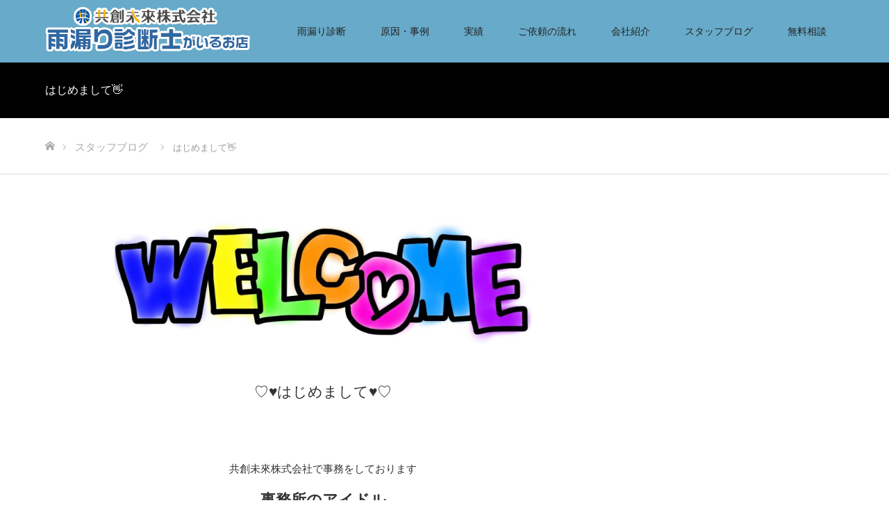

--- FILE ---
content_type: text/html; charset=UTF-8
request_url: https://amamori-shindan.net/work/1-2/
body_size: 11506
content:
<!DOCTYPE html>
<html class="pc" lang="ja">
<head>
<meta charset="UTF-8">
<!--[if IE]><meta http-equiv="X-UA-Compatible" content="IE=edge"><![endif]-->
<meta name="viewport" content="width=device-width">
<title>はじめまして👋 - 雨漏り診断士がいるお店｜共創未來（株）</title>
<meta name="description" content="♡♥はじめまして♥♡&amp;nbsp;共創未來株式会社で事務をしております事務所のアイドル”ぺぺ”です(･o･)♥♡♥ｗ7.1よりブログを始めていきます✌✪これから工事の写真だけでなく事務所内での事や私の日常を...">
<link rel="pingback" href="https://amamori-shindan.net/xmlrpc.php">
<link rel="shortcut icon" href="https://amamori-shindan.net/wp-content/uploads/2020/06/favicon.png">
<meta name='robots' content='index, follow, max-image-preview:large, max-snippet:-1, max-video-preview:-1' />

	<!-- This site is optimized with the Yoast SEO plugin v26.7 - https://yoast.com/wordpress/plugins/seo/ -->
	<link rel="canonical" href="https://amamori-shindan.net/work/1-2/" />
	<meta property="og:locale" content="ja_JP" />
	<meta property="og:type" content="article" />
	<meta property="og:title" content="はじめまして👋 - 雨漏り診断士がいるお店｜共創未來（株）" />
	<meta property="og:description" content="♡♥はじめまして♥♡ &nbsp; 共創未來株式会社で事務をしております 事務所のアイドル ”ぺぺ”です(･o･)♥♡♥ｗ 7.1よりブログを始めていきます✌✪ これから工事の写真だけでなく 事務所内での事や私の日常を [&hellip;]" />
	<meta property="og:url" content="https://amamori-shindan.net/work/1-2/" />
	<meta property="og:site_name" content="雨漏り診断士がいるお店｜共創未來（株）" />
	<meta property="article:modified_time" content="2022-08-04T00:16:49+00:00" />
	<meta property="og:image" content="https://amamori-shindan.net/wp-content/uploads/2022/08/286720840_572295667753999_9042271146770188640_n.png" />
	<meta property="og:image:width" content="828" />
	<meta property="og:image:height" content="855" />
	<meta property="og:image:type" content="image/png" />
	<meta name="twitter:card" content="summary_large_image" />
	<meta name="twitter:label1" content="推定読み取り時間" />
	<meta name="twitter:data1" content="1分" />
	<script type="application/ld+json" class="yoast-schema-graph">{"@context":"https://schema.org","@graph":[{"@type":"WebPage","@id":"https://amamori-shindan.net/work/1-2/","url":"https://amamori-shindan.net/work/1-2/","name":"はじめまして👋 - 雨漏り診断士がいるお店｜共創未來（株）","isPartOf":{"@id":"https://amamori-shindan.net/#website"},"primaryImageOfPage":{"@id":"https://amamori-shindan.net/work/1-2/#primaryimage"},"image":{"@id":"https://amamori-shindan.net/work/1-2/#primaryimage"},"thumbnailUrl":"https://amamori-shindan.net/wp-content/uploads/2022/08/286720840_572295667753999_9042271146770188640_n.png","datePublished":"2022-07-01T05:59:04+00:00","dateModified":"2022-08-04T00:16:49+00:00","breadcrumb":{"@id":"https://amamori-shindan.net/work/1-2/#breadcrumb"},"inLanguage":"ja","potentialAction":[{"@type":"ReadAction","target":["https://amamori-shindan.net/work/1-2/"]}]},{"@type":"ImageObject","inLanguage":"ja","@id":"https://amamori-shindan.net/work/1-2/#primaryimage","url":"https://amamori-shindan.net/wp-content/uploads/2022/08/286720840_572295667753999_9042271146770188640_n.png","contentUrl":"https://amamori-shindan.net/wp-content/uploads/2022/08/286720840_572295667753999_9042271146770188640_n.png","width":828,"height":855},{"@type":"BreadcrumbList","@id":"https://amamori-shindan.net/work/1-2/#breadcrumb","itemListElement":[{"@type":"ListItem","position":1,"name":"ホーム","item":"https://amamori-shindan.net/"},{"@type":"ListItem","position":2,"name":"制作実績","item":"https://amamori-shindan.net/work/"},{"@type":"ListItem","position":3,"name":"はじめまして👋"}]},{"@type":"WebSite","@id":"https://amamori-shindan.net/#website","url":"https://amamori-shindan.net/","name":"雨漏り診断士がいるお店","description":"北九州市を中心に宗像・古賀・山口・下関・大分中津近郊まで対応！雨漏り診断士がいるお店は、赤外線ドローンを使って、素早く診断でき、狭所でも高所でも格安で修理が可能なロープアクセスで工事が可能！屋根診断や外壁診断も承ります！梅雨にカビくさいのは雨漏りが原因かも！？そんな時は、相談無料の雨漏り診断士がいるお店に相談ください。","publisher":{"@id":"https://amamori-shindan.net/#organization"},"potentialAction":[{"@type":"SearchAction","target":{"@type":"EntryPoint","urlTemplate":"https://amamori-shindan.net/?s={search_term_string}"},"query-input":{"@type":"PropertyValueSpecification","valueRequired":true,"valueName":"search_term_string"}}],"inLanguage":"ja"},{"@type":"Organization","@id":"https://amamori-shindan.net/#organization","name":"共創未來","url":"https://amamori-shindan.net/","logo":{"@type":"ImageObject","inLanguage":"ja","@id":"https://amamori-shindan.net/#/schema/logo/image/","url":"https://amamori-shindan.net/wp-content/uploads/2020/09/logo_kyosomirai.png","contentUrl":"https://amamori-shindan.net/wp-content/uploads/2020/09/logo_kyosomirai.png","width":300,"height":82,"caption":"共創未來"},"image":{"@id":"https://amamori-shindan.net/#/schema/logo/image/"}}]}</script>
	<!-- / Yoast SEO plugin. -->


<link rel="alternate" type="application/rss+xml" title="雨漏り診断士がいるお店｜共創未來（株） &raquo; フィード" href="https://amamori-shindan.net/feed/" />
<link rel="alternate" type="application/rss+xml" title="雨漏り診断士がいるお店｜共創未來（株） &raquo; コメントフィード" href="https://amamori-shindan.net/comments/feed/" />
<link rel="alternate" title="oEmbed (JSON)" type="application/json+oembed" href="https://amamori-shindan.net/wp-json/oembed/1.0/embed?url=https%3A%2F%2Famamori-shindan.net%2Fwork%2F1-2%2F" />
<link rel="alternate" title="oEmbed (XML)" type="text/xml+oembed" href="https://amamori-shindan.net/wp-json/oembed/1.0/embed?url=https%3A%2F%2Famamori-shindan.net%2Fwork%2F1-2%2F&#038;format=xml" />
<link rel="preconnect" href="https://fonts.googleapis.com">
<link rel="preconnect" href="https://fonts.gstatic.com" crossorigin>
<link href="https://fonts.googleapis.com/css2?family=Noto+Sans+JP:wght@400;600" rel="stylesheet">
<style id='wp-img-auto-sizes-contain-inline-css' type='text/css'>
img:is([sizes=auto i],[sizes^="auto," i]){contain-intrinsic-size:3000px 1500px}
/*# sourceURL=wp-img-auto-sizes-contain-inline-css */
</style>
<link rel='stylesheet' id='style-css' href='https://amamori-shindan.net/wp-content/themes/amamori-shindan/style.css?ver=2.2' type='text/css' media='all' />
<style id='wp-emoji-styles-inline-css' type='text/css'>

	img.wp-smiley, img.emoji {
		display: inline !important;
		border: none !important;
		box-shadow: none !important;
		height: 1em !important;
		width: 1em !important;
		margin: 0 0.07em !important;
		vertical-align: -0.1em !important;
		background: none !important;
		padding: 0 !important;
	}
/*# sourceURL=wp-emoji-styles-inline-css */
</style>
<style id='wp-block-library-inline-css' type='text/css'>
:root{--wp-block-synced-color:#7a00df;--wp-block-synced-color--rgb:122,0,223;--wp-bound-block-color:var(--wp-block-synced-color);--wp-editor-canvas-background:#ddd;--wp-admin-theme-color:#007cba;--wp-admin-theme-color--rgb:0,124,186;--wp-admin-theme-color-darker-10:#006ba1;--wp-admin-theme-color-darker-10--rgb:0,107,160.5;--wp-admin-theme-color-darker-20:#005a87;--wp-admin-theme-color-darker-20--rgb:0,90,135;--wp-admin-border-width-focus:2px}@media (min-resolution:192dpi){:root{--wp-admin-border-width-focus:1.5px}}.wp-element-button{cursor:pointer}:root .has-very-light-gray-background-color{background-color:#eee}:root .has-very-dark-gray-background-color{background-color:#313131}:root .has-very-light-gray-color{color:#eee}:root .has-very-dark-gray-color{color:#313131}:root .has-vivid-green-cyan-to-vivid-cyan-blue-gradient-background{background:linear-gradient(135deg,#00d084,#0693e3)}:root .has-purple-crush-gradient-background{background:linear-gradient(135deg,#34e2e4,#4721fb 50%,#ab1dfe)}:root .has-hazy-dawn-gradient-background{background:linear-gradient(135deg,#faaca8,#dad0ec)}:root .has-subdued-olive-gradient-background{background:linear-gradient(135deg,#fafae1,#67a671)}:root .has-atomic-cream-gradient-background{background:linear-gradient(135deg,#fdd79a,#004a59)}:root .has-nightshade-gradient-background{background:linear-gradient(135deg,#330968,#31cdcf)}:root .has-midnight-gradient-background{background:linear-gradient(135deg,#020381,#2874fc)}:root{--wp--preset--font-size--normal:16px;--wp--preset--font-size--huge:42px}.has-regular-font-size{font-size:1em}.has-larger-font-size{font-size:2.625em}.has-normal-font-size{font-size:var(--wp--preset--font-size--normal)}.has-huge-font-size{font-size:var(--wp--preset--font-size--huge)}.has-text-align-center{text-align:center}.has-text-align-left{text-align:left}.has-text-align-right{text-align:right}.has-fit-text{white-space:nowrap!important}#end-resizable-editor-section{display:none}.aligncenter{clear:both}.items-justified-left{justify-content:flex-start}.items-justified-center{justify-content:center}.items-justified-right{justify-content:flex-end}.items-justified-space-between{justify-content:space-between}.screen-reader-text{border:0;clip-path:inset(50%);height:1px;margin:-1px;overflow:hidden;padding:0;position:absolute;width:1px;word-wrap:normal!important}.screen-reader-text:focus{background-color:#ddd;clip-path:none;color:#444;display:block;font-size:1em;height:auto;left:5px;line-height:normal;padding:15px 23px 14px;text-decoration:none;top:5px;width:auto;z-index:100000}html :where(.has-border-color){border-style:solid}html :where([style*=border-top-color]){border-top-style:solid}html :where([style*=border-right-color]){border-right-style:solid}html :where([style*=border-bottom-color]){border-bottom-style:solid}html :where([style*=border-left-color]){border-left-style:solid}html :where([style*=border-width]){border-style:solid}html :where([style*=border-top-width]){border-top-style:solid}html :where([style*=border-right-width]){border-right-style:solid}html :where([style*=border-bottom-width]){border-bottom-style:solid}html :where([style*=border-left-width]){border-left-style:solid}html :where(img[class*=wp-image-]){height:auto;max-width:100%}:where(figure){margin:0 0 1em}html :where(.is-position-sticky){--wp-admin--admin-bar--position-offset:var(--wp-admin--admin-bar--height,0px)}@media screen and (max-width:600px){html :where(.is-position-sticky){--wp-admin--admin-bar--position-offset:0px}}

/*# sourceURL=wp-block-library-inline-css */
</style><style id='global-styles-inline-css' type='text/css'>
:root{--wp--preset--aspect-ratio--square: 1;--wp--preset--aspect-ratio--4-3: 4/3;--wp--preset--aspect-ratio--3-4: 3/4;--wp--preset--aspect-ratio--3-2: 3/2;--wp--preset--aspect-ratio--2-3: 2/3;--wp--preset--aspect-ratio--16-9: 16/9;--wp--preset--aspect-ratio--9-16: 9/16;--wp--preset--color--black: #000000;--wp--preset--color--cyan-bluish-gray: #abb8c3;--wp--preset--color--white: #ffffff;--wp--preset--color--pale-pink: #f78da7;--wp--preset--color--vivid-red: #cf2e2e;--wp--preset--color--luminous-vivid-orange: #ff6900;--wp--preset--color--luminous-vivid-amber: #fcb900;--wp--preset--color--light-green-cyan: #7bdcb5;--wp--preset--color--vivid-green-cyan: #00d084;--wp--preset--color--pale-cyan-blue: #8ed1fc;--wp--preset--color--vivid-cyan-blue: #0693e3;--wp--preset--color--vivid-purple: #9b51e0;--wp--preset--gradient--vivid-cyan-blue-to-vivid-purple: linear-gradient(135deg,rgb(6,147,227) 0%,rgb(155,81,224) 100%);--wp--preset--gradient--light-green-cyan-to-vivid-green-cyan: linear-gradient(135deg,rgb(122,220,180) 0%,rgb(0,208,130) 100%);--wp--preset--gradient--luminous-vivid-amber-to-luminous-vivid-orange: linear-gradient(135deg,rgb(252,185,0) 0%,rgb(255,105,0) 100%);--wp--preset--gradient--luminous-vivid-orange-to-vivid-red: linear-gradient(135deg,rgb(255,105,0) 0%,rgb(207,46,46) 100%);--wp--preset--gradient--very-light-gray-to-cyan-bluish-gray: linear-gradient(135deg,rgb(238,238,238) 0%,rgb(169,184,195) 100%);--wp--preset--gradient--cool-to-warm-spectrum: linear-gradient(135deg,rgb(74,234,220) 0%,rgb(151,120,209) 20%,rgb(207,42,186) 40%,rgb(238,44,130) 60%,rgb(251,105,98) 80%,rgb(254,248,76) 100%);--wp--preset--gradient--blush-light-purple: linear-gradient(135deg,rgb(255,206,236) 0%,rgb(152,150,240) 100%);--wp--preset--gradient--blush-bordeaux: linear-gradient(135deg,rgb(254,205,165) 0%,rgb(254,45,45) 50%,rgb(107,0,62) 100%);--wp--preset--gradient--luminous-dusk: linear-gradient(135deg,rgb(255,203,112) 0%,rgb(199,81,192) 50%,rgb(65,88,208) 100%);--wp--preset--gradient--pale-ocean: linear-gradient(135deg,rgb(255,245,203) 0%,rgb(182,227,212) 50%,rgb(51,167,181) 100%);--wp--preset--gradient--electric-grass: linear-gradient(135deg,rgb(202,248,128) 0%,rgb(113,206,126) 100%);--wp--preset--gradient--midnight: linear-gradient(135deg,rgb(2,3,129) 0%,rgb(40,116,252) 100%);--wp--preset--font-size--small: 13px;--wp--preset--font-size--medium: 20px;--wp--preset--font-size--large: 36px;--wp--preset--font-size--x-large: 42px;--wp--preset--spacing--20: 0.44rem;--wp--preset--spacing--30: 0.67rem;--wp--preset--spacing--40: 1rem;--wp--preset--spacing--50: 1.5rem;--wp--preset--spacing--60: 2.25rem;--wp--preset--spacing--70: 3.38rem;--wp--preset--spacing--80: 5.06rem;--wp--preset--shadow--natural: 6px 6px 9px rgba(0, 0, 0, 0.2);--wp--preset--shadow--deep: 12px 12px 50px rgba(0, 0, 0, 0.4);--wp--preset--shadow--sharp: 6px 6px 0px rgba(0, 0, 0, 0.2);--wp--preset--shadow--outlined: 6px 6px 0px -3px rgb(255, 255, 255), 6px 6px rgb(0, 0, 0);--wp--preset--shadow--crisp: 6px 6px 0px rgb(0, 0, 0);}:where(.is-layout-flex){gap: 0.5em;}:where(.is-layout-grid){gap: 0.5em;}body .is-layout-flex{display: flex;}.is-layout-flex{flex-wrap: wrap;align-items: center;}.is-layout-flex > :is(*, div){margin: 0;}body .is-layout-grid{display: grid;}.is-layout-grid > :is(*, div){margin: 0;}:where(.wp-block-columns.is-layout-flex){gap: 2em;}:where(.wp-block-columns.is-layout-grid){gap: 2em;}:where(.wp-block-post-template.is-layout-flex){gap: 1.25em;}:where(.wp-block-post-template.is-layout-grid){gap: 1.25em;}.has-black-color{color: var(--wp--preset--color--black) !important;}.has-cyan-bluish-gray-color{color: var(--wp--preset--color--cyan-bluish-gray) !important;}.has-white-color{color: var(--wp--preset--color--white) !important;}.has-pale-pink-color{color: var(--wp--preset--color--pale-pink) !important;}.has-vivid-red-color{color: var(--wp--preset--color--vivid-red) !important;}.has-luminous-vivid-orange-color{color: var(--wp--preset--color--luminous-vivid-orange) !important;}.has-luminous-vivid-amber-color{color: var(--wp--preset--color--luminous-vivid-amber) !important;}.has-light-green-cyan-color{color: var(--wp--preset--color--light-green-cyan) !important;}.has-vivid-green-cyan-color{color: var(--wp--preset--color--vivid-green-cyan) !important;}.has-pale-cyan-blue-color{color: var(--wp--preset--color--pale-cyan-blue) !important;}.has-vivid-cyan-blue-color{color: var(--wp--preset--color--vivid-cyan-blue) !important;}.has-vivid-purple-color{color: var(--wp--preset--color--vivid-purple) !important;}.has-black-background-color{background-color: var(--wp--preset--color--black) !important;}.has-cyan-bluish-gray-background-color{background-color: var(--wp--preset--color--cyan-bluish-gray) !important;}.has-white-background-color{background-color: var(--wp--preset--color--white) !important;}.has-pale-pink-background-color{background-color: var(--wp--preset--color--pale-pink) !important;}.has-vivid-red-background-color{background-color: var(--wp--preset--color--vivid-red) !important;}.has-luminous-vivid-orange-background-color{background-color: var(--wp--preset--color--luminous-vivid-orange) !important;}.has-luminous-vivid-amber-background-color{background-color: var(--wp--preset--color--luminous-vivid-amber) !important;}.has-light-green-cyan-background-color{background-color: var(--wp--preset--color--light-green-cyan) !important;}.has-vivid-green-cyan-background-color{background-color: var(--wp--preset--color--vivid-green-cyan) !important;}.has-pale-cyan-blue-background-color{background-color: var(--wp--preset--color--pale-cyan-blue) !important;}.has-vivid-cyan-blue-background-color{background-color: var(--wp--preset--color--vivid-cyan-blue) !important;}.has-vivid-purple-background-color{background-color: var(--wp--preset--color--vivid-purple) !important;}.has-black-border-color{border-color: var(--wp--preset--color--black) !important;}.has-cyan-bluish-gray-border-color{border-color: var(--wp--preset--color--cyan-bluish-gray) !important;}.has-white-border-color{border-color: var(--wp--preset--color--white) !important;}.has-pale-pink-border-color{border-color: var(--wp--preset--color--pale-pink) !important;}.has-vivid-red-border-color{border-color: var(--wp--preset--color--vivid-red) !important;}.has-luminous-vivid-orange-border-color{border-color: var(--wp--preset--color--luminous-vivid-orange) !important;}.has-luminous-vivid-amber-border-color{border-color: var(--wp--preset--color--luminous-vivid-amber) !important;}.has-light-green-cyan-border-color{border-color: var(--wp--preset--color--light-green-cyan) !important;}.has-vivid-green-cyan-border-color{border-color: var(--wp--preset--color--vivid-green-cyan) !important;}.has-pale-cyan-blue-border-color{border-color: var(--wp--preset--color--pale-cyan-blue) !important;}.has-vivid-cyan-blue-border-color{border-color: var(--wp--preset--color--vivid-cyan-blue) !important;}.has-vivid-purple-border-color{border-color: var(--wp--preset--color--vivid-purple) !important;}.has-vivid-cyan-blue-to-vivid-purple-gradient-background{background: var(--wp--preset--gradient--vivid-cyan-blue-to-vivid-purple) !important;}.has-light-green-cyan-to-vivid-green-cyan-gradient-background{background: var(--wp--preset--gradient--light-green-cyan-to-vivid-green-cyan) !important;}.has-luminous-vivid-amber-to-luminous-vivid-orange-gradient-background{background: var(--wp--preset--gradient--luminous-vivid-amber-to-luminous-vivid-orange) !important;}.has-luminous-vivid-orange-to-vivid-red-gradient-background{background: var(--wp--preset--gradient--luminous-vivid-orange-to-vivid-red) !important;}.has-very-light-gray-to-cyan-bluish-gray-gradient-background{background: var(--wp--preset--gradient--very-light-gray-to-cyan-bluish-gray) !important;}.has-cool-to-warm-spectrum-gradient-background{background: var(--wp--preset--gradient--cool-to-warm-spectrum) !important;}.has-blush-light-purple-gradient-background{background: var(--wp--preset--gradient--blush-light-purple) !important;}.has-blush-bordeaux-gradient-background{background: var(--wp--preset--gradient--blush-bordeaux) !important;}.has-luminous-dusk-gradient-background{background: var(--wp--preset--gradient--luminous-dusk) !important;}.has-pale-ocean-gradient-background{background: var(--wp--preset--gradient--pale-ocean) !important;}.has-electric-grass-gradient-background{background: var(--wp--preset--gradient--electric-grass) !important;}.has-midnight-gradient-background{background: var(--wp--preset--gradient--midnight) !important;}.has-small-font-size{font-size: var(--wp--preset--font-size--small) !important;}.has-medium-font-size{font-size: var(--wp--preset--font-size--medium) !important;}.has-large-font-size{font-size: var(--wp--preset--font-size--large) !important;}.has-x-large-font-size{font-size: var(--wp--preset--font-size--x-large) !important;}
/*# sourceURL=global-styles-inline-css */
</style>

<style id='classic-theme-styles-inline-css' type='text/css'>
/*! This file is auto-generated */
.wp-block-button__link{color:#fff;background-color:#32373c;border-radius:9999px;box-shadow:none;text-decoration:none;padding:calc(.667em + 2px) calc(1.333em + 2px);font-size:1.125em}.wp-block-file__button{background:#32373c;color:#fff;text-decoration:none}
/*# sourceURL=/wp-includes/css/classic-themes.min.css */
</style>
<link rel='stylesheet' id='contact-form-7-css' href='https://amamori-shindan.net/wp-content/plugins/contact-form-7/includes/css/styles.css?ver=6.1.4' type='text/css' media='all' />
<link rel='stylesheet' id='parent-style-css' href='https://amamori-shindan.net/wp-content/themes/source_tcd045/style.css?ver=6.9' type='text/css' media='all' />
<link rel='stylesheet' id='child-style-css' href='https://amamori-shindan.net/wp-content/themes/amamori-shindan/style.css?ver=6.9' type='text/css' media='all' />
<style>:root {
  --tcd-font-type1: Arial,"Hiragino Sans","Yu Gothic Medium","Meiryo",sans-serif;
  --tcd-font-type2: "Times New Roman",Times,"Yu Mincho","游明朝","游明朝体","Hiragino Mincho Pro",serif;
  --tcd-font-type3: Palatino,"Yu Kyokasho","游教科書体","UD デジタル 教科書体 N","游明朝","游明朝体","Hiragino Mincho Pro","Meiryo",serif;
  --tcd-font-type-logo: "Noto Sans JP",sans-serif;
}</style>
<script type="text/javascript" src="https://amamori-shindan.net/wp-includes/js/jquery/jquery.min.js?ver=3.7.1" id="jquery-core-js"></script>
<script type="text/javascript" src="https://amamori-shindan.net/wp-includes/js/jquery/jquery-migrate.min.js?ver=3.4.1" id="jquery-migrate-js"></script>
<link rel="https://api.w.org/" href="https://amamori-shindan.net/wp-json/" /><link rel="alternate" title="JSON" type="application/json" href="https://amamori-shindan.net/wp-json/wp/v2/work/550" /><link rel='shortlink' href='https://amamori-shindan.net/?p=550' />

<link rel="stylesheet" href="https://amamori-shindan.net/wp-content/themes/source_tcd045/css/design-plus.css?ver=2.2">
<link rel="stylesheet" href="https://amamori-shindan.net/wp-content/themes/source_tcd045/css/sns-botton.css?ver=2.2">
<link rel="stylesheet" media="screen" href="https://amamori-shindan.net/wp-content/themes/source_tcd045/css/responsive.css?ver=2.2">
<link rel="stylesheet" media="screen" href="https://amamori-shindan.net/wp-content/themes/source_tcd045/css/footer-bar.css?ver=2.2">

<script src="https://amamori-shindan.net/wp-content/themes/source_tcd045/js/jquery.easing.1.4.js?ver=2.2"></script>
<script src="https://amamori-shindan.net/wp-content/themes/source_tcd045/js/jscript.js?ver=2.2"></script>
<script src="https://amamori-shindan.net/wp-content/themes/source_tcd045/js/footer-bar.js?ver=2.2"></script>
<script src="https://amamori-shindan.net/wp-content/themes/source_tcd045/js/comment.js?ver=2.2"></script>
<script src="https://amamori-shindan.net/wp-content/themes/source_tcd045/js/header_fix.js?ver=2.2"></script>

<style type="text/css">

body, input, textarea { font-family: var(--tcd-font-type1); }

.rich_font { font-family: var(--tcd-font-type1);}



.rich_font_logo { font-family: var(--tcd-font-type-logo); font-weight: bold !important;}


body { font-size:14px; }



#post_title { font-size:32px; }
.post_content { font-size:14px; }

#related_post li a.image, .styled_post_list1 .image, .work_list_widget .image, .work_list .box .image, .blog_list .box .image {
  overflow: hidden;
}
#related_post li a.image img, .styled_post_list1 .image img, .work_list_widget .image img, .work_list .box .image img, .blog_list .box .image img {
  -webkit-transition: all 0.75s ease; -moz-transition: all 0.75s ease; transition: all 0.75s ease;
  -webkit-transform: scale(1); -moz-transform: scale(1); -ms-transform: scale(1); -o-transform: scale(1); transform: scale(1);
  -webkit-backface-visibility:hidden; backface-visibility:hidden;
}
#related_post li a.image:hover img, .styled_post_list1 .image:hover img, .work_list_widget .image:hover img, .work_list .box .image:hover img, .blog_list .box .image:hover img {
  -webkit-transform: scale(1.2); -moz-transform: scale(1.2); -ms-transform: scale(1.2); -o-transform: scale(1.2); transform: scale(1.2);
}
.index_archive_link, #work_navigation a, .page_navi p.back a
  { background-color:#BBBBBB; }

#header, .pc #global_menu ul ul a, #footer_bottom, .mobile #copyright, .mobile .home #header
  { background-color:#68AAC9; }

.header_fix #header, .pc .header_fix #global_menu ul ul a, .mobile .header_fix #header
  { background-color:rgba(104,170,201,0.7); }

#header a, mobile a.menu_button:before
  { color:#212121; }

#footer_top, #footer_top a, #footer_bottom, #footer_bottom a
  { color:#FFFFFF; }

.pc #global_menu ul ul li.menu-item-has-children > a:before
  { border-color:transparent transparent transparent #212121; }

.pc #global_menu ul ul a:hover
  { color:#fff; }

.pc #global_menu ul ul li.menu-item-has-children > a:hover:before
  { border-color:transparent transparent transparent #fff; }

#post_title, #page_header .headline, #work_category_list .current_category .name, #work_footer_data .link, .blog_list .box .title a:hover, #footer_menu a:hover, #related_post li .title a:hover, .side_widget .styled_post_list1 .title:hover, .pc .home #global_menu li.current-menu-item > a, .pc .home #global_menu > ul > li > a:hover
  { color:#68AAC9; }

a:hover, .pc #header .logo a:hover, #comment_header ul li a:hover, .pc #global_menu > ul > li.active > a, .pc #global_menu li.current-menu-item > a, .pc #global_menu > ul > li > a:hover, #header_logo .logo a:hover, #bread_crumb li.home a:hover:before, #bread_crumb li a:hover, .color_headline, #footer_bottom a:hover, .pc .home.header_fix #global_menu li.current-menu-item > a, .pc .home.header_fix #global_menu > ul > li > a:hover
  { color:#00479D; }

#return_top a:hover, .next_page_link a:hover, .collapse_category_list li a:hover .count, .slick-arrow:hover, .page_navi a:hover, .page_navi p.back a:hover,
  #wp-calendar td a:hover, #wp-calendar #prev a:hover, #wp-calendar #next a:hover, .widget_search #search-btn input:hover, .widget_search #searchsubmit:hover, .side_widget.google_search #searchsubmit:hover,
    #submit_comment:hover, #comment_header ul li a:hover, #comment_header ul li.comment_switch_active a, #comment_header #comment_closed p, #post_pagination a:hover,
      #header_slider .slick-dots button:hover::before, #header_slider .slick-dots .slick-active button::before,
        .work_list .box .title a:hover, #work_navigation a:hover, #work_side_content a:hover, #work_button a:hover, #blog_list .category a:hover, #post_meta_top .category a:hover, .box_list .link_button:hover
          { background-color:#68AAC9 !important; }

#footer_top, .pc #global_menu ul ul a:hover, .news_list .category a:hover, .work_list .category a:hover, .blog_list .category a:hover, #related_post .headline, #comment_headline, .side_headline,
  .mobile a.menu_button:hover, .mobile #global_menu li a:hover, .index_archive_link:hover
    { background-color:#00479D !important; }

#comment_textarea textarea:focus, #guest_info input:focus, #comment_header ul li a:hover, #comment_header ul li.comment_switch_active a, #comment_header #comment_closed p, .page_navi a:hover, .page_navi p.back a:hover
  { border-color:#68AAC9; }

#comment_header ul li.comment_switch_active a:after, #comment_header #comment_closed p:after
  { border-color:#68AAC9 transparent transparent transparent; }

.collapse_category_list li a:before
  { border-color: transparent transparent transparent #00479D; }

@media screen and (min-width:600px) {
  #header_slider_nav .slick-current .label { background-color:#68AAC9 !important; }
}

.post_content a, .post_content a:hover, .custom-html-widget a, .custom-html-widget a:hover { color:#00479D; }

#site_loader_spinner { border:4px solid rgba(104,170,201,0.2); border-top-color:#68AAC9; }

/* Footer bar */

@media only screen and (max-width: 769px) {
  #global_menu a {
      background: #7fcff4;
    }
}

</style>


<style type="text/css"></style><!-- Google tag (gtag.js) -->
<script async src="https://www.googletagmanager.com/gtag/js?id=G-E9ERZ8JCZC"></script>
<script>
  window.dataLayer = window.dataLayer || [];
  function gtag(){dataLayer.push(arguments);}
  gtag('js', new Date());

  gtag('config', 'G-E9ERZ8JCZC');
</script>
<link href="https://use.fontawesome.com/releases/v5.6.1/css/all.css" rel="stylesheet">


</head>
<body id="body" class="wp-singular work-template-default single single-work postid-550 wp-embed-responsive wp-theme-source_tcd045 wp-child-theme-amamori-shindan fix_top mobile_header_fix">

<div id="site_loader_overlay">
 <div id="site_loader_spinner"></div>
</div>
<div id="site_wrap">

 <div id="header">
  <div id="header_inner" class="clearfix">
   <div id="logo_image">
 <div class="logo">
  <a href="https://amamori-shindan.net/" title="雨漏り診断士がいるお店｜共創未來（株）">
      <img class="pc_logo_image" src="https://amamori-shindan.net/wp-content/uploads/2020/09/logo_kyosomirai.png?1768761027" alt="雨漏り診断士がいるお店｜共創未來（株）" title="雨漏り診断士がいるお店｜共創未來（株）" />
         <img class="mobile_logo_image" src="https://amamori-shindan.net/wp-content/uploads/2020/09/logo_top_sp.png?1768761027" alt="雨漏り診断士がいるお店｜共創未來（株）" title="雨漏り診断士がいるお店｜共創未來（株）" />
     </a>
 </div>
</div>
      <div id="global_menu">
    <ul id="menu-global_navi_menu" class="menu"><li id="menu-item-28" class="menu-item menu-item-type-post_type menu-item-object-page menu-item-has-children menu-item-28"><a href="https://amamori-shindan.net/about/">雨漏り診断</a>
<ul class="sub-menu">
	<li id="menu-item-374" class="menu-item menu-item-type-post_type menu-item-object-page menu-item-374"><a href="https://amamori-shindan.net/gaiheki/">外壁診断義務化</a></li>
</ul>
</li>
<li id="menu-item-29" class="menu-item menu-item-type-post_type menu-item-object-page menu-item-29"><a href="https://amamori-shindan.net/cause/">原因・事例</a></li>
<li id="menu-item-30" class="menu-item menu-item-type-post_type menu-item-object-page current_page_parent menu-item-30"><a href="https://amamori-shindan.net/blog/">実績</a></li>
<li id="menu-item-31" class="menu-item menu-item-type-post_type menu-item-object-page menu-item-31"><a href="https://amamori-shindan.net/flow/">ご依頼の流れ</a></li>
<li id="menu-item-32" class="menu-item menu-item-type-post_type menu-item-object-page menu-item-has-children menu-item-32"><a href="https://amamori-shindan.net/company/">会社紹介</a>
<ul class="sub-menu">
	<li id="menu-item-1184" class="menu-item menu-item-type-custom menu-item-object-custom menu-item-1184"><a target="_blank" href="https://healing-labo.net/">ヒーリングラボ</a></li>
</ul>
</li>
<li id="menu-item-539" class="menu-item menu-item-type-custom menu-item-object-custom menu-item-539"><a href="https://amamori-shindan.net/staff/">スタッフブログ</a></li>
<li id="menu-item-33" class="menu-item menu-item-type-post_type menu-item-object-page menu-item-33"><a href="https://amamori-shindan.net/inquiry/">無料相談</a></li>
</ul>   </div>
   <a href="#" class="menu_button"><span>menu</span></a>
     </div>
 </div><!-- END #header -->


 <div id="top">

  
 </div><!-- END #top -->

 <div id="main_contents" class="clearfix">

<div id="work_header">
 <div id="work_header_inner" class="clearfix">
    <div class="title">はじめまして👋</div>
 </div>
</div>

<div id="bread_crumb">

<ul class="clearfix" itemscope itemtype="https://schema.org/BreadcrumbList">
 <li itemprop="itemListElement" itemscope itemtype="https://schema.org/ListItem" class="home"><a itemprop="item" href="https://amamori-shindan.net/"><span itemprop="name">ホーム</span></a><meta itemprop="position" content="1" /></li>
 <li itemprop="itemListElement" itemscope itemtype="https://schema.org/ListItem"><a itemprop="item" href="https://amamori-shindan.net/staff/"><span itemprop="name">スタッフブログ</span></a><meta itemprop="position" content="2" /></li>
 <li itemprop="itemListElement" itemscope itemtype="https://schema.org/ListItem" class="last"><span itemprop="name">はじめまして👋</span><meta itemprop="position" content="3" /></li>
</ul>

</div>

<div id="main_col" class="clearfix">

 
 <div class="flex_layout">
 <div id="left_col">

  <div id="article">

   <div class="post_content clearfix">
    <p><img fetchpriority="high" decoding="async" class="aligncenter wp-image-552" src="https://amamori-shindan.net/wp-content/uploads/2022/07/287527904_1187046068796565_2080321640026719538_n-300x100.jpg" alt="" width="600" height="200" srcset="https://amamori-shindan.net/wp-content/uploads/2022/07/287527904_1187046068796565_2080321640026719538_n-300x100.jpg 300w, https://amamori-shindan.net/wp-content/uploads/2022/07/287527904_1187046068796565_2080321640026719538_n-1024x341.jpg 1024w, https://amamori-shindan.net/wp-content/uploads/2022/07/287527904_1187046068796565_2080321640026719538_n-768x256.jpg 768w, https://amamori-shindan.net/wp-content/uploads/2022/07/287527904_1187046068796565_2080321640026719538_n.jpg 1500w" sizes="(max-width: 600px) 100vw, 600px" /></p>
<h1 style="text-align: center">♡♥はじめまして♥♡</h1>
<p>&nbsp;</p>
<h5 style="text-align: center">共創未來株式会社で事務をしております</h5>
<h2 style="text-align: center"><strong>事務所のアイドル</strong></h2>
<h2 style="text-align: center"><strong>”ぺぺ”</strong>です(･o･)♥♡♥ｗ</h2>
<h5 style="text-align: center">7.1よりブログを始めていきます✌✪</h5>
<h5 style="text-align: center">これから工事の写真だけでなく</h5>
<h5 style="text-align: center">事務所内での事や私の日常を</h5>
<h5 style="text-align: center">更新して参りたいと思いますっ😘</h5>
<h5 style="text-align: center">宜しくお願いします！！！</h5>
       </div>

  </div><!-- END #article -->

    <div id="work_footer_data" class="clearfix">
   <div class="image"><img width="400" height="400" src="https://amamori-shindan.net/wp-content/uploads/2022/08/286720840_572295667753999_9042271146770188640_n-400x400.png" class="attachment-size4 size-size4 wp-post-image" alt="" decoding="async" srcset="https://amamori-shindan.net/wp-content/uploads/2022/08/286720840_572295667753999_9042271146770188640_n-400x400.png 400w, https://amamori-shindan.net/wp-content/uploads/2022/08/286720840_572295667753999_9042271146770188640_n-150x150.png 150w, https://amamori-shindan.net/wp-content/uploads/2022/08/286720840_572295667753999_9042271146770188640_n-300x300.png 300w, https://amamori-shindan.net/wp-content/uploads/2022/08/286720840_572295667753999_9042271146770188640_n-120x120.png 120w" sizes="(max-width: 400px) 100vw, 400px" /></div>
   <div class="data">
    <h2 class="title" class="rich_font">はじめまして👋</h2>
           </div><!-- END .data -->
  </div><!-- END #work_footer_data -->
  
      <div id="work_navigation" class="clearfix">
   <a class='next' href='https://amamori-shindan.net/work/557-2/' title='”ぺぺ”とは？生態情報'>次へ</a>
  </div>
  
 </div><!-- END #left_col -->

 
 
</div><!-- END #flex_layout -->
</div><!-- END #main_col -->


 </div><!-- END #main_contents -->
  <div id="footer_image" class="animation_element">
  <div class="wide_image" style="background:url(https://amamori-shindan.net/wp-content/uploads/2020/06/footer_br.jpg) no-repeat center center; background-size:cover;">
   <div class="caption">
    <h3 class="title rich_font" style="font-size:42px; text-shadow:0px 0px 4px #333333; color:#FFFFFF;"><a href="tel:0120-106-674" class="overwhite"><img src="/wp-content/themes/amamori-shindan/img/footer_tel_btn.png" /></a></h3>
    <div class="desc" style="text-shadow:0px 0px 4px #333333; color:#FFFFFF;">
         </div>
       </div>
  </div>
 </div><!-- END #footer_image -->
 
   
 <div id="footer_top">
  <div id="footer_top_inner" class="clearfix">

      <div id="footer_menu" class="clearfix">
    <ul id="menu-footers01" class="menu"><li id="menu-item-73" class="menu-item menu-item-type-post_type menu-item-object-page menu-item-home menu-item-73"><a href="https://amamori-shindan.net/">HOME</a></li>
<li id="menu-item-74" class="menu-item menu-item-type-post_type menu-item-object-page menu-item-74"><a href="https://amamori-shindan.net/about/">雨漏り診断</a></li>
</ul><ul id="menu-footers02" class="menu"><li id="menu-item-75" class="menu-item menu-item-type-post_type menu-item-object-page menu-item-75"><a href="https://amamori-shindan.net/cause/">原因・事例</a></li>
<li id="menu-item-76" class="menu-item menu-item-type-post_type menu-item-object-page menu-item-76"><a href="https://amamori-shindan.net/flow/">ご依頼の流れ</a></li>
<li id="menu-item-373" class="menu-item menu-item-type-post_type menu-item-object-page menu-item-373"><a href="https://amamori-shindan.net/gaiheki/">外壁診断義務化</a></li>
</ul><ul id="menu-footers03" class="menu"><li id="menu-item-77" class="menu-item menu-item-type-post_type menu-item-object-page current_page_parent menu-item-77"><a href="https://amamori-shindan.net/blog/">診断修理実績</a></li>
<li id="menu-item-78" class="menu-item menu-item-type-post_type menu-item-object-page menu-item-78"><a href="https://amamori-shindan.net/company/">会社紹介</a></li>
<li id="menu-item-1179" class="menu-item menu-item-type-custom menu-item-object-custom menu-item-1179"><a target="_blank" href="https://healing-labo.net/">ヒーリングラボ</a></li>
</ul><ul id="menu-footers04" class="menu"><li id="menu-item-80" class="menu-item menu-item-type-post_type menu-item-object-page menu-item-80"><a href="https://amamori-shindan.net/inquiry/">無料相談</a></li>
<li id="menu-item-79" class="menu-item menu-item-type-post_type menu-item-object-page menu-item-privacy-policy menu-item-79"><a rel="privacy-policy" href="https://amamori-shindan.net/privacy-policy/">プライバシーポリシー</a></li>
</ul>   </div><!-- END #footer_menu -->
   
   <div id="footer_address">
    <div class="logo_area">
 <p class="logo">
  <a href="https://amamori-shindan.net/" title="雨漏り診断士がいるお店｜共創未來（株）">
   <img  src="https://amamori-shindan.net/wp-content/uploads/2020/09/logo_kyosomirai.png?1768761027" alt="雨漏り診断士がいるお店｜共創未來（株）" title="雨漏り診断士がいるお店｜共創未來（株）" />  </a>
 </p>
</div>
        <ul class="info clearfix">
     <li>共創未來株式会社</li>
     <li>福岡県北九州市小倉南区東貫3−21−29</li>
     <li>0120-106-674</li>
    </ul>
       </div>

  </div><!-- END #footer_top_inner -->
 </div><!-- END #footer_top -->

 <div id="footer_bottom">
  <div id="footer_bottom_inner" class="clearfix">

   
   <p id="copyright">Copyright &copy;&nbsp; <a href="https://amamori-shindan.net/">雨漏り診断士がいるお店｜共創未來（株）</a></p>

   <div id="return_top">
    <a href="#body"><span>PAGE TOP</span></a>
   </div>

  </div><!-- END #footer_bottom_inner -->
 </div><!-- END #footer_bottom -->

 
</div><!-- #site_wrap -->

 <script>
 
 jQuery(document).ready(function($){

  function after_load() {
    $('#site_loader_spinner').delay(300).fadeOut(600);
    $('#site_loader_overlay').delay(600).fadeOut(900);
    $('#site_wrap').css('display', 'block');
          }

  $(window).load(function () {
    after_load();
      });

  $(function(){
    setTimeout(function(){
      if( $('#site_loader_overlay').is(':visible') ) {
        after_load();
      }
    }, 3000);
  });

 });

 </script>


<script type="speculationrules">
{"prefetch":[{"source":"document","where":{"and":[{"href_matches":"/*"},{"not":{"href_matches":["/wp-*.php","/wp-admin/*","/wp-content/uploads/*","/wp-content/*","/wp-content/plugins/*","/wp-content/themes/amamori-shindan/*","/wp-content/themes/source_tcd045/*","/*\\?(.+)"]}},{"not":{"selector_matches":"a[rel~=\"nofollow\"]"}},{"not":{"selector_matches":".no-prefetch, .no-prefetch a"}}]},"eagerness":"conservative"}]}
</script>
<script type="text/javascript" src="https://amamori-shindan.net/wp-includes/js/comment-reply.min.js?ver=6.9" id="comment-reply-js" async="async" data-wp-strategy="async" fetchpriority="low"></script>
<script type="text/javascript" src="https://amamori-shindan.net/wp-includes/js/dist/hooks.min.js?ver=dd5603f07f9220ed27f1" id="wp-hooks-js"></script>
<script type="text/javascript" src="https://amamori-shindan.net/wp-includes/js/dist/i18n.min.js?ver=c26c3dc7bed366793375" id="wp-i18n-js"></script>
<script type="text/javascript" id="wp-i18n-js-after">
/* <![CDATA[ */
wp.i18n.setLocaleData( { 'text direction\u0004ltr': [ 'ltr' ] } );
//# sourceURL=wp-i18n-js-after
/* ]]> */
</script>
<script type="text/javascript" src="https://amamori-shindan.net/wp-content/plugins/contact-form-7/includes/swv/js/index.js?ver=6.1.4" id="swv-js"></script>
<script type="text/javascript" id="contact-form-7-js-translations">
/* <![CDATA[ */
( function( domain, translations ) {
	var localeData = translations.locale_data[ domain ] || translations.locale_data.messages;
	localeData[""].domain = domain;
	wp.i18n.setLocaleData( localeData, domain );
} )( "contact-form-7", {"translation-revision-date":"2025-11-30 08:12:23+0000","generator":"GlotPress\/4.0.3","domain":"messages","locale_data":{"messages":{"":{"domain":"messages","plural-forms":"nplurals=1; plural=0;","lang":"ja_JP"},"This contact form is placed in the wrong place.":["\u3053\u306e\u30b3\u30f3\u30bf\u30af\u30c8\u30d5\u30a9\u30fc\u30e0\u306f\u9593\u9055\u3063\u305f\u4f4d\u7f6e\u306b\u7f6e\u304b\u308c\u3066\u3044\u307e\u3059\u3002"],"Error:":["\u30a8\u30e9\u30fc:"]}},"comment":{"reference":"includes\/js\/index.js"}} );
//# sourceURL=contact-form-7-js-translations
/* ]]> */
</script>
<script type="text/javascript" id="contact-form-7-js-before">
/* <![CDATA[ */
var wpcf7 = {
    "api": {
        "root": "https:\/\/amamori-shindan.net\/wp-json\/",
        "namespace": "contact-form-7\/v1"
    }
};
//# sourceURL=contact-form-7-js-before
/* ]]> */
</script>
<script type="text/javascript" src="https://amamori-shindan.net/wp-content/plugins/contact-form-7/includes/js/index.js?ver=6.1.4" id="contact-form-7-js"></script>
<script id="wp-emoji-settings" type="application/json">
{"baseUrl":"https://s.w.org/images/core/emoji/17.0.2/72x72/","ext":".png","svgUrl":"https://s.w.org/images/core/emoji/17.0.2/svg/","svgExt":".svg","source":{"concatemoji":"https://amamori-shindan.net/wp-includes/js/wp-emoji-release.min.js?ver=6.9"}}
</script>
<script type="module">
/* <![CDATA[ */
/*! This file is auto-generated */
const a=JSON.parse(document.getElementById("wp-emoji-settings").textContent),o=(window._wpemojiSettings=a,"wpEmojiSettingsSupports"),s=["flag","emoji"];function i(e){try{var t={supportTests:e,timestamp:(new Date).valueOf()};sessionStorage.setItem(o,JSON.stringify(t))}catch(e){}}function c(e,t,n){e.clearRect(0,0,e.canvas.width,e.canvas.height),e.fillText(t,0,0);t=new Uint32Array(e.getImageData(0,0,e.canvas.width,e.canvas.height).data);e.clearRect(0,0,e.canvas.width,e.canvas.height),e.fillText(n,0,0);const a=new Uint32Array(e.getImageData(0,0,e.canvas.width,e.canvas.height).data);return t.every((e,t)=>e===a[t])}function p(e,t){e.clearRect(0,0,e.canvas.width,e.canvas.height),e.fillText(t,0,0);var n=e.getImageData(16,16,1,1);for(let e=0;e<n.data.length;e++)if(0!==n.data[e])return!1;return!0}function u(e,t,n,a){switch(t){case"flag":return n(e,"\ud83c\udff3\ufe0f\u200d\u26a7\ufe0f","\ud83c\udff3\ufe0f\u200b\u26a7\ufe0f")?!1:!n(e,"\ud83c\udde8\ud83c\uddf6","\ud83c\udde8\u200b\ud83c\uddf6")&&!n(e,"\ud83c\udff4\udb40\udc67\udb40\udc62\udb40\udc65\udb40\udc6e\udb40\udc67\udb40\udc7f","\ud83c\udff4\u200b\udb40\udc67\u200b\udb40\udc62\u200b\udb40\udc65\u200b\udb40\udc6e\u200b\udb40\udc67\u200b\udb40\udc7f");case"emoji":return!a(e,"\ud83e\u1fac8")}return!1}function f(e,t,n,a){let r;const o=(r="undefined"!=typeof WorkerGlobalScope&&self instanceof WorkerGlobalScope?new OffscreenCanvas(300,150):document.createElement("canvas")).getContext("2d",{willReadFrequently:!0}),s=(o.textBaseline="top",o.font="600 32px Arial",{});return e.forEach(e=>{s[e]=t(o,e,n,a)}),s}function r(e){var t=document.createElement("script");t.src=e,t.defer=!0,document.head.appendChild(t)}a.supports={everything:!0,everythingExceptFlag:!0},new Promise(t=>{let n=function(){try{var e=JSON.parse(sessionStorage.getItem(o));if("object"==typeof e&&"number"==typeof e.timestamp&&(new Date).valueOf()<e.timestamp+604800&&"object"==typeof e.supportTests)return e.supportTests}catch(e){}return null}();if(!n){if("undefined"!=typeof Worker&&"undefined"!=typeof OffscreenCanvas&&"undefined"!=typeof URL&&URL.createObjectURL&&"undefined"!=typeof Blob)try{var e="postMessage("+f.toString()+"("+[JSON.stringify(s),u.toString(),c.toString(),p.toString()].join(",")+"));",a=new Blob([e],{type:"text/javascript"});const r=new Worker(URL.createObjectURL(a),{name:"wpTestEmojiSupports"});return void(r.onmessage=e=>{i(n=e.data),r.terminate(),t(n)})}catch(e){}i(n=f(s,u,c,p))}t(n)}).then(e=>{for(const n in e)a.supports[n]=e[n],a.supports.everything=a.supports.everything&&a.supports[n],"flag"!==n&&(a.supports.everythingExceptFlag=a.supports.everythingExceptFlag&&a.supports[n]);var t;a.supports.everythingExceptFlag=a.supports.everythingExceptFlag&&!a.supports.flag,a.supports.everything||((t=a.source||{}).concatemoji?r(t.concatemoji):t.wpemoji&&t.twemoji&&(r(t.twemoji),r(t.wpemoji)))});
//# sourceURL=https://amamori-shindan.net/wp-includes/js/wp-emoji-loader.min.js
/* ]]> */
</script>
</body>
</html>


--- FILE ---
content_type: text/css
request_url: https://amamori-shindan.net/wp-content/themes/amamori-shindan/style.css?ver=2.2
body_size: 3098
content:
/*
Theme Name:     amamori-shindan
Author:         altenix
Template:       source_tcd045
Version:        2.2
*/

html, body, div, span, applet, object, iframe, h1, h2, h3, h4, h5, h6, p, blockquote, pre, a, abbr, acronym, address, big, cite, code, del, dfn, em, img, ins, kbd, q, s, samp, strike, strong, header, ul, ol, li, table, tr, th, td{
  font-size:110%;
}

body {
	overflow-x: hidden;
	overflow-y: hidden;
}

@media only screen and (max-width: 767px) {
  .home #top {
    margin: 0 0 10px !important;
  }
}

.red{
  color: red;
}

a.overwhite:hover img{
  cursor:pointer;
  filter: alpha(opacity=60);
  -ms-filter: "alpha(opacity=60)";
  -moz-opacity:0.6;
  -khtml-opacity: 0.6;
  opacity:0.6;
  zoom:1;
}

.pc #global_menu a {
  padding: 0 25px !important;
}
.pc #global_menu ul ul a {
	height: 50px;
	line-height: 50px;
}


/* 困ったこと */
#trouble{
  width: 100vw;
  position: relative;
  left: 50%;
  transform: translateX(-50%);
  padding: 40px;
  background-image: url("img/trouble_bg.jpg");
  background-size: contain;
  margin-top: -100px;
}
.ame_hr{
  background-image: url("img/ame.gif");
  background-repeat:repeat-x;
  padding: 80px;
}
.trouble_boxIn{
  width: 770px;
  margin: 0 auto;
  padding: 25px;
  background-color: #e5e5e5;
  border-radius: 10px;
}
h2.trouble_title {
  margin: 0 auto !important;
  margin-top: -80px !important;
  width: 650px;
}
#trouble ul {
  padding: 0 0.5em;
  position: relative;
}
#trouble ul li {
  font-size: 1.2em;
  line-height: 1.5;
  padding: 0.5em 0 0.5em 1.5em;
  list-style-type: none!important;
}
#trouble ul li:before {
  font-family: "Font Awesome 5 Free";
  content: "\f00c";/*アイコン種類*/
  position: absolute;
  left : 0.5em; /*左端からのアイコンまで*/
  color: #d20000; /*アイコン色*/
  font-weight: 900;
}
#trouble ul li:last-of-type {
  border-bottom: none;/*最後の線だけ消す*/
}
@media only screen and (max-width: 769px) {
  .trouble_boxIn{
    width: 95%;
    padding: 15px;
  }
  h2.trouble_title {
    width: 95%;
  }
  #trouble ul li {
    font-size: 1.5em;
    line-height: 1.5;
    padding: 0.5em 0 0.5em 1.5em;
    list-style-type: none!important;
  }
}

#trouble h3{
  text-align: center;
  font-size: 3em;
  font-weight: bold;
  margin-top: 50px;
  margin-bottom: 100px;
}

.keikou {
  background: linear-gradient(transparent 65%, #ffff66 50%);
}

/* ３つの理由 */
#reason{
  width: 100vw;
  position: relative;
  left: 50%;
  transform: translateX(-50%);
  padding: 40px;
  background-color: #00479d;
}
#reason h2.reason_title{
  position: relative;
  width: 60%;
  top: -130px;
  left: 24%;
}
#reason h3{
  color: #fffc00;
  font-size: 2em;
  text-align: center;
  font-weight: bold;
}
#reason p{
  margin: 0 auto;
  width: 750px;
  text-align: left;
  color: #fff;
  padding-left: 120px;
  background: url(img/reason_icon.png) no-repeat left center;
}
#reason p img{
  width: 30%;
  float: right;
}

/* ほおっておくと */
#damage h2{
  width: 100vw;
  position: relative;
  left: 50%;
  transform: translateX(-50%);
  padding: 40px;
  background-color: #fffc00;
  text-align: center;
  margin-bottom: 50px;
}
#damage h2:after {
  position: absolute;
  content: '';
  top: 100%;
  left: 47%;
  border: 30px solid transparent;
  border-top: 30px solid #fffc00;
  width: 0;
  height: 0;
}
#damage h3{
  font-size: 1.3em;
  font-weight: bold;
}
#damage h3:before {
  content: '';
  display: inline-block;
  width: 30px;
  height: 50px;
  background-image: url(img/ame_img.gif);
  background-size: contain;
  vertical-align: middle;
}
p.damage_answer{
  font-size: 2em;
  font-weight: bold;
  text-align: center;
}

/* 外壁診断義務化 */
p.gimuka_disp {
  font-size: 30px;
  line-height: 1.5;
  font-weight: 900;
  letter-spacing: -0.03em;
}
.l-txt {
  font-size: 40pt;
}
#himitu {
  margin: -40px 0 55px 0;
}
@media only screen and (max-width: 750px) {
  p.gimuka_disp {
    font-size: 20px;
  }
  .l-txt {
    font-size: 28px;
  }
  #himitu {
    width: 85%;
    margin: -20px 0 0 0;
  }
}

/* お任せメニュー */
#menu_item{
  width: 100vw;
  position: relative;
  left: 50%;
  transform: translateX(-50%);
  padding: 40px;
  background-color: #7ecef4;
  text-align: center;
  margin-bottom: 50px;
}
#menu_item h2{
  font-size: 3em;
  font-weight: bold;
  color: #dd0011;
  text-align: center;
  text-shadow:3px 3px 0 #FFF, -3px -3px 0 #FFF,
             -3px 3px 0 #FFF, 3px -3px 0 #FFF,
             0px 3px 0 #FFF,  0 -3px 0 #FFF,
             -3px 0 0 #FFF, 3px 0 0 #FFF;

}
#menu_item h2:before {
  content: '';/*何も入れない*/
  display: inline-block;/*忘れずに！*/
  width: 100px;/*画像の幅*/
  height: 85px;/*画像の高さ*/
  background-image: url(img/menu_item_icon.gif);
  background-size: contain;
  vertical-align: middle;
}
#menu_item img{
  width: 35%;
  text-align: center;
  margin: 10px auto;
}
#menu_item .mr{
  margin-right: 5%;
}
#map_area h2{
  font-size: 3em;
  font-weight: bold;
  text-align: center;
}

@media only screen and (max-width: 769px) {
  #global_menu a {
      background: #7fcff4;
    }
  #trouble, #reason, #damage h2, #menu_item{
    padding: 10px;
  }
  .post_content #trouble ul{
    margin-left: 0;
  }
  #trouble ul li {
    font-size: 1.2em;
  }
  #trouble h3 {
    margin-bottom: 50px;
    font-size: 2.7em;
  }
  #reason h2.reason_title {
    position: relative;
    width: 99%;
    top: 0;
    left: 0;
  }
  #reason h3 {
    font-size: 1.4em;
  }
  #reason p img{
    width: 100%;
    clear: both;
  }
  #damage h2 img{
    width: 80%;
    text-align: center;
  }
  #damage h2:after {
    left: 43%;
  }
  p.damage_answer {
    font-size: 1.5em;
    line-height: 1.5;
  }
  #menu_item h2,#map_area h2 {
    font-size: 2em;
  }
  #menu_item h2:before {
    width: 59px;
    height: 49px;
  }
  #reason p{
    width: 65%;
    padding-left: 30%;
    background: url(img/reason_icon.png) no-repeat left top;
  }
  #menu_item img{
    width: 45%;
  }
}

/* 目次 */
.post_content ul {
   margin-left: 0 !important;
}
.index_list ul {
  border: solid 2px #ffb03f;
  padding: 0.5em;
  position: relative;
  margin-top: 2em;
}
.index_list ul li {
  line-height: 1.5;
  padding: 0.5em 0 0.5em 1.4em;
  border-bottom: dashed 1px silver;
  list-style-type: none!important;
}
.index_list ul li:last-of-type {
  border-bottom: none;
}
.index_list ul li:before {
  font-family: "Font Awesome 5 Free";
  content: "\f138";
  position: absolute;
  font-weight: 900;
  left : 0.5em;
  color: #ffb03f;
}
.index_list ul li:after {
  background: #ffb03f;
  color: #fff;
  font-weight: bold;
  position: absolute;
  left: -2px;
  bottom: 100%;
  padding: 1px 7px;
  content: "目次";
  letter-spacing: 0.05em;
}
#index_list01,#index_list02, #index_list01{
  margin: 30px;
}


/* パソコンで見たときは"pc"のclassがついた画像が表示される */
.pc { display: block !important; }
.sp { display: none !important; }
/* スマートフォンで見たときは"sp"のclassがついた画像が表示される */
@media only screen and (max-width: 750px) {
.pc { display: none !important; }
.sp { display: block !important; }
}


/* 流れ */
.inner {
  width: 100%;
  margin: 0 auto;
  padding: 0 20px;
}
.inner > ul, .inner > ul > li > ul {
  list-style: none !important;
}
.tel01 img{
  margin-bottom: 30px;
}
.inner > ul > li {
  background: #fff;
  padding: 20px;
  margin-top: 40px;
  border: #7FCFF4 2px solid;
  position: relative;
  letter-spacing: normal;
}
.inner > ul > li:after {
  width: 0;
  height: 0;
  content: '';
  border: transparent 30px solid;
  border-top: #7FCFF4 30px solid;
  position: absolute;
  bottom: -60px;
  left: 0;
  right: 0;
  margin: auto;
  visibility: visible;
}
.inner > ul > li:last-child::after {
    content: none;
}
.inner > ul > li > dl > dt {
  width: 120px;
  background: #02479d;
  color: #fff;
  font-size: 24px;
  font-family: Arial;
  font-weight: bold;
  line-height: 1;
  text-align: center;
  float: left;
  padding: 18px 0;
  border-radius: 50%;
  display: block;
}
.inner > ul > li > dl > dt > span {
  font-size: 60px;
  display: block;
}
.inner > ul > li > dl > dd {
  padding-left: 140px;
}
.clearfix {
  display: block;
  min-height: 1%;
}
.inner > ul > li > dl > dd > h3 {
  color: #02479d;
  font-size: 24px;
  font-weight: bold;
  margin-bottom: 10px;
}
.fltR {
  float: right;
}
.ml20 {
  margin-left: 20px !important;
}
.mb20 {
  margin-bottom: 20px !important;
}
.inner > ul > li:first-child > dl > dd > ul > li {
  display: inline-block;
  vertical-align: middle;
}
.inner > ul > li:first-child > dl > dd > ul > li:first-child > ul > li {
  padding: 2px 0;
}
.f11 {
  font-size: 11px !important;
}

@media screen and (max-width: 640px){
  .inner {
    padding: 0;
  }
 .inner > ul > li > dl > dt {
    width: auto;
    float: none;
    padding: 10px 0;
    border-radius: 0;
  }
  .inner > ul > li > dl > dd {
    padding-left: 0;
  }
  .inner > ul > li > dl > dt > span {
    font-size: 36px;
    display: inline;
  }
  .inner > ul > li > dl > dd > h3 {
    margin-top: 10px;
  }
  ul > li:first-child > dl > dd > ul > li:first-child  {
    background: #02479d;
    text-align: center;
    color: #fff;
    font-size: 12px;
    padding: 2px 10px;
    border-radius: 6px;
    margin: 10px auto;
  }
}

/* 会社紹介 */
#company-tbl {
	white-space: normal;
}

/* コンタクトフォーム */
.table-contactform7{
  overflow: hidden;
  table-layout: fixed;
}
.required-contactform7{
  padding: 5px;
  background: #DE8686;
  color: #fff;
  border-radius: 3px;
  margin-right: 3px;
}
.unrequired-contactform7{
  padding: 5px;
  background: #BDBDBD;
  color: #fff;
  border-radius: 3px;
  margin-right: 3px;
}
.table-contactform7 th{
  font-weight:bold;
}
.table-contactform7 input,
.table-contactform7 textarea,
.address-100 input {
  max-width: 99% !important;
  margin: 5px 10px 10px 5px;
}
.message-100 textarea{
  width: 100%;
  margin: 5px 10px 10px 5px;
}
@media screen and (min-width: 900px){
  .table-contactform7 th{
    width:28%;
  }
}
@media screen and (max-width: 900px){
  .table-contactform7{
    display:block;
  }
  .table-contactform7 tbody,
  .table-contactform7 tr{
    display: block;
    width: 100%;
  }
  .table-contactform7 th{
    width:90%;
    display:block;
    margin: 0 auto;
    border:none;
  }
  .table-contactform7 td{
    display: list-item;
    list-style-type:none;
    margin:0;
    padding:0;
    width: 100%;
    border-top: none !important;
  }
  .table-contactform7 input,
  .table-contactform7 textarea,
  .address-100 input {
    max-width: 96% !important;
  }
}

@media only screen and (max-width: 767px){
  #global_menu ul ul a {
     background: #fff !important;
  }
}


/*reCAPCHAバッジの位置調整*/
.grecaptcha-badge {
  bottom: 100px !important;
  z-index: 100;
}
@media only screen and (max-width: 767px) {
	.grecaptcha-badge { bottom: 140px !important; }
}

--- FILE ---
content_type: text/css
request_url: https://amamori-shindan.net/wp-content/themes/amamori-shindan/style.css?ver=6.9
body_size: 3098
content:
/*
Theme Name:     amamori-shindan
Author:         altenix
Template:       source_tcd045
Version:        2.2
*/

html, body, div, span, applet, object, iframe, h1, h2, h3, h4, h5, h6, p, blockquote, pre, a, abbr, acronym, address, big, cite, code, del, dfn, em, img, ins, kbd, q, s, samp, strike, strong, header, ul, ol, li, table, tr, th, td{
  font-size:110%;
}

body {
	overflow-x: hidden;
	overflow-y: hidden;
}

@media only screen and (max-width: 767px) {
  .home #top {
    margin: 0 0 10px !important;
  }
}

.red{
  color: red;
}

a.overwhite:hover img{
  cursor:pointer;
  filter: alpha(opacity=60);
  -ms-filter: "alpha(opacity=60)";
  -moz-opacity:0.6;
  -khtml-opacity: 0.6;
  opacity:0.6;
  zoom:1;
}

.pc #global_menu a {
  padding: 0 25px !important;
}
.pc #global_menu ul ul a {
	height: 50px;
	line-height: 50px;
}


/* 困ったこと */
#trouble{
  width: 100vw;
  position: relative;
  left: 50%;
  transform: translateX(-50%);
  padding: 40px;
  background-image: url("img/trouble_bg.jpg");
  background-size: contain;
  margin-top: -100px;
}
.ame_hr{
  background-image: url("img/ame.gif");
  background-repeat:repeat-x;
  padding: 80px;
}
.trouble_boxIn{
  width: 770px;
  margin: 0 auto;
  padding: 25px;
  background-color: #e5e5e5;
  border-radius: 10px;
}
h2.trouble_title {
  margin: 0 auto !important;
  margin-top: -80px !important;
  width: 650px;
}
#trouble ul {
  padding: 0 0.5em;
  position: relative;
}
#trouble ul li {
  font-size: 1.2em;
  line-height: 1.5;
  padding: 0.5em 0 0.5em 1.5em;
  list-style-type: none!important;
}
#trouble ul li:before {
  font-family: "Font Awesome 5 Free";
  content: "\f00c";/*アイコン種類*/
  position: absolute;
  left : 0.5em; /*左端からのアイコンまで*/
  color: #d20000; /*アイコン色*/
  font-weight: 900;
}
#trouble ul li:last-of-type {
  border-bottom: none;/*最後の線だけ消す*/
}
@media only screen and (max-width: 769px) {
  .trouble_boxIn{
    width: 95%;
    padding: 15px;
  }
  h2.trouble_title {
    width: 95%;
  }
  #trouble ul li {
    font-size: 1.5em;
    line-height: 1.5;
    padding: 0.5em 0 0.5em 1.5em;
    list-style-type: none!important;
  }
}

#trouble h3{
  text-align: center;
  font-size: 3em;
  font-weight: bold;
  margin-top: 50px;
  margin-bottom: 100px;
}

.keikou {
  background: linear-gradient(transparent 65%, #ffff66 50%);
}

/* ３つの理由 */
#reason{
  width: 100vw;
  position: relative;
  left: 50%;
  transform: translateX(-50%);
  padding: 40px;
  background-color: #00479d;
}
#reason h2.reason_title{
  position: relative;
  width: 60%;
  top: -130px;
  left: 24%;
}
#reason h3{
  color: #fffc00;
  font-size: 2em;
  text-align: center;
  font-weight: bold;
}
#reason p{
  margin: 0 auto;
  width: 750px;
  text-align: left;
  color: #fff;
  padding-left: 120px;
  background: url(img/reason_icon.png) no-repeat left center;
}
#reason p img{
  width: 30%;
  float: right;
}

/* ほおっておくと */
#damage h2{
  width: 100vw;
  position: relative;
  left: 50%;
  transform: translateX(-50%);
  padding: 40px;
  background-color: #fffc00;
  text-align: center;
  margin-bottom: 50px;
}
#damage h2:after {
  position: absolute;
  content: '';
  top: 100%;
  left: 47%;
  border: 30px solid transparent;
  border-top: 30px solid #fffc00;
  width: 0;
  height: 0;
}
#damage h3{
  font-size: 1.3em;
  font-weight: bold;
}
#damage h3:before {
  content: '';
  display: inline-block;
  width: 30px;
  height: 50px;
  background-image: url(img/ame_img.gif);
  background-size: contain;
  vertical-align: middle;
}
p.damage_answer{
  font-size: 2em;
  font-weight: bold;
  text-align: center;
}

/* 外壁診断義務化 */
p.gimuka_disp {
  font-size: 30px;
  line-height: 1.5;
  font-weight: 900;
  letter-spacing: -0.03em;
}
.l-txt {
  font-size: 40pt;
}
#himitu {
  margin: -40px 0 55px 0;
}
@media only screen and (max-width: 750px) {
  p.gimuka_disp {
    font-size: 20px;
  }
  .l-txt {
    font-size: 28px;
  }
  #himitu {
    width: 85%;
    margin: -20px 0 0 0;
  }
}

/* お任せメニュー */
#menu_item{
  width: 100vw;
  position: relative;
  left: 50%;
  transform: translateX(-50%);
  padding: 40px;
  background-color: #7ecef4;
  text-align: center;
  margin-bottom: 50px;
}
#menu_item h2{
  font-size: 3em;
  font-weight: bold;
  color: #dd0011;
  text-align: center;
  text-shadow:3px 3px 0 #FFF, -3px -3px 0 #FFF,
             -3px 3px 0 #FFF, 3px -3px 0 #FFF,
             0px 3px 0 #FFF,  0 -3px 0 #FFF,
             -3px 0 0 #FFF, 3px 0 0 #FFF;

}
#menu_item h2:before {
  content: '';/*何も入れない*/
  display: inline-block;/*忘れずに！*/
  width: 100px;/*画像の幅*/
  height: 85px;/*画像の高さ*/
  background-image: url(img/menu_item_icon.gif);
  background-size: contain;
  vertical-align: middle;
}
#menu_item img{
  width: 35%;
  text-align: center;
  margin: 10px auto;
}
#menu_item .mr{
  margin-right: 5%;
}
#map_area h2{
  font-size: 3em;
  font-weight: bold;
  text-align: center;
}

@media only screen and (max-width: 769px) {
  #global_menu a {
      background: #7fcff4;
    }
  #trouble, #reason, #damage h2, #menu_item{
    padding: 10px;
  }
  .post_content #trouble ul{
    margin-left: 0;
  }
  #trouble ul li {
    font-size: 1.2em;
  }
  #trouble h3 {
    margin-bottom: 50px;
    font-size: 2.7em;
  }
  #reason h2.reason_title {
    position: relative;
    width: 99%;
    top: 0;
    left: 0;
  }
  #reason h3 {
    font-size: 1.4em;
  }
  #reason p img{
    width: 100%;
    clear: both;
  }
  #damage h2 img{
    width: 80%;
    text-align: center;
  }
  #damage h2:after {
    left: 43%;
  }
  p.damage_answer {
    font-size: 1.5em;
    line-height: 1.5;
  }
  #menu_item h2,#map_area h2 {
    font-size: 2em;
  }
  #menu_item h2:before {
    width: 59px;
    height: 49px;
  }
  #reason p{
    width: 65%;
    padding-left: 30%;
    background: url(img/reason_icon.png) no-repeat left top;
  }
  #menu_item img{
    width: 45%;
  }
}

/* 目次 */
.post_content ul {
   margin-left: 0 !important;
}
.index_list ul {
  border: solid 2px #ffb03f;
  padding: 0.5em;
  position: relative;
  margin-top: 2em;
}
.index_list ul li {
  line-height: 1.5;
  padding: 0.5em 0 0.5em 1.4em;
  border-bottom: dashed 1px silver;
  list-style-type: none!important;
}
.index_list ul li:last-of-type {
  border-bottom: none;
}
.index_list ul li:before {
  font-family: "Font Awesome 5 Free";
  content: "\f138";
  position: absolute;
  font-weight: 900;
  left : 0.5em;
  color: #ffb03f;
}
.index_list ul li:after {
  background: #ffb03f;
  color: #fff;
  font-weight: bold;
  position: absolute;
  left: -2px;
  bottom: 100%;
  padding: 1px 7px;
  content: "目次";
  letter-spacing: 0.05em;
}
#index_list01,#index_list02, #index_list01{
  margin: 30px;
}


/* パソコンで見たときは"pc"のclassがついた画像が表示される */
.pc { display: block !important; }
.sp { display: none !important; }
/* スマートフォンで見たときは"sp"のclassがついた画像が表示される */
@media only screen and (max-width: 750px) {
.pc { display: none !important; }
.sp { display: block !important; }
}


/* 流れ */
.inner {
  width: 100%;
  margin: 0 auto;
  padding: 0 20px;
}
.inner > ul, .inner > ul > li > ul {
  list-style: none !important;
}
.tel01 img{
  margin-bottom: 30px;
}
.inner > ul > li {
  background: #fff;
  padding: 20px;
  margin-top: 40px;
  border: #7FCFF4 2px solid;
  position: relative;
  letter-spacing: normal;
}
.inner > ul > li:after {
  width: 0;
  height: 0;
  content: '';
  border: transparent 30px solid;
  border-top: #7FCFF4 30px solid;
  position: absolute;
  bottom: -60px;
  left: 0;
  right: 0;
  margin: auto;
  visibility: visible;
}
.inner > ul > li:last-child::after {
    content: none;
}
.inner > ul > li > dl > dt {
  width: 120px;
  background: #02479d;
  color: #fff;
  font-size: 24px;
  font-family: Arial;
  font-weight: bold;
  line-height: 1;
  text-align: center;
  float: left;
  padding: 18px 0;
  border-radius: 50%;
  display: block;
}
.inner > ul > li > dl > dt > span {
  font-size: 60px;
  display: block;
}
.inner > ul > li > dl > dd {
  padding-left: 140px;
}
.clearfix {
  display: block;
  min-height: 1%;
}
.inner > ul > li > dl > dd > h3 {
  color: #02479d;
  font-size: 24px;
  font-weight: bold;
  margin-bottom: 10px;
}
.fltR {
  float: right;
}
.ml20 {
  margin-left: 20px !important;
}
.mb20 {
  margin-bottom: 20px !important;
}
.inner > ul > li:first-child > dl > dd > ul > li {
  display: inline-block;
  vertical-align: middle;
}
.inner > ul > li:first-child > dl > dd > ul > li:first-child > ul > li {
  padding: 2px 0;
}
.f11 {
  font-size: 11px !important;
}

@media screen and (max-width: 640px){
  .inner {
    padding: 0;
  }
 .inner > ul > li > dl > dt {
    width: auto;
    float: none;
    padding: 10px 0;
    border-radius: 0;
  }
  .inner > ul > li > dl > dd {
    padding-left: 0;
  }
  .inner > ul > li > dl > dt > span {
    font-size: 36px;
    display: inline;
  }
  .inner > ul > li > dl > dd > h3 {
    margin-top: 10px;
  }
  ul > li:first-child > dl > dd > ul > li:first-child  {
    background: #02479d;
    text-align: center;
    color: #fff;
    font-size: 12px;
    padding: 2px 10px;
    border-radius: 6px;
    margin: 10px auto;
  }
}

/* 会社紹介 */
#company-tbl {
	white-space: normal;
}

/* コンタクトフォーム */
.table-contactform7{
  overflow: hidden;
  table-layout: fixed;
}
.required-contactform7{
  padding: 5px;
  background: #DE8686;
  color: #fff;
  border-radius: 3px;
  margin-right: 3px;
}
.unrequired-contactform7{
  padding: 5px;
  background: #BDBDBD;
  color: #fff;
  border-radius: 3px;
  margin-right: 3px;
}
.table-contactform7 th{
  font-weight:bold;
}
.table-contactform7 input,
.table-contactform7 textarea,
.address-100 input {
  max-width: 99% !important;
  margin: 5px 10px 10px 5px;
}
.message-100 textarea{
  width: 100%;
  margin: 5px 10px 10px 5px;
}
@media screen and (min-width: 900px){
  .table-contactform7 th{
    width:28%;
  }
}
@media screen and (max-width: 900px){
  .table-contactform7{
    display:block;
  }
  .table-contactform7 tbody,
  .table-contactform7 tr{
    display: block;
    width: 100%;
  }
  .table-contactform7 th{
    width:90%;
    display:block;
    margin: 0 auto;
    border:none;
  }
  .table-contactform7 td{
    display: list-item;
    list-style-type:none;
    margin:0;
    padding:0;
    width: 100%;
    border-top: none !important;
  }
  .table-contactform7 input,
  .table-contactform7 textarea,
  .address-100 input {
    max-width: 96% !important;
  }
}

@media only screen and (max-width: 767px){
  #global_menu ul ul a {
     background: #fff !important;
  }
}


/*reCAPCHAバッジの位置調整*/
.grecaptcha-badge {
  bottom: 100px !important;
  z-index: 100;
}
@media only screen and (max-width: 767px) {
	.grecaptcha-badge { bottom: 140px !important; }
}